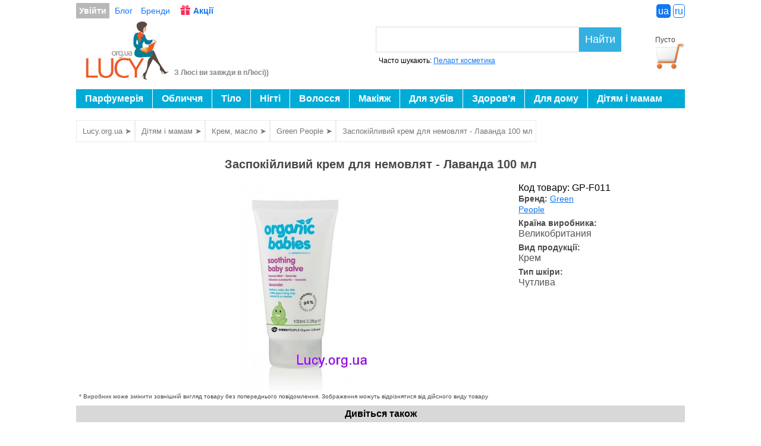

--- FILE ---
content_type: text/html; charset=UTF-8
request_url: https://lucy.org.ua/ua/product/soothing-baby-cream-lavender-uspokaivayushhij-krem-dlya-mladencev---lavanda---100-ml.html
body_size: 6468
content:
<!DOCTYPE html>
<html lang="ua">
<head>
	<meta http-equiv="Content-Type" content="text/html; charset=utf-8">
	<title>Soothing Baby Cream Lavender Заспокійливий крем для немовлят - Лаванда, 100 мл   ➤ Lucy.org.ua</title>
	<meta name="DESCRIPTION" content="Soothing Baby Cream Lavender Заспокійливий крем для немовлят - Лаванда (100 мл). Натуральний заспокійливий Крем-«Рятувальник» для новонароджених є бестселером.">
	<meta name="robots" content="index, follow">	<link rel="shortcut icon" href="/ua/templates/lucy_v4/favicon.ico">
	<base href="https://lucy.org.ua/ua/">

	<link rel="stylesheet" type="text/css" href="/ua/templates/lucy_v4/template.css?ver=31" media="screen">
	<link rel="stylesheet" type="text/css" href="/ua/templates/lucy_v4/javascript/jquery/jquery.lightbox-0.5.css">
	<link rel="stylesheet" type="text/css" href="/ua/templates/lucy_v4/javascript/fancybox/fancybox.css">

		</head>
<body>
<div id="wrapper">
  
  <div id="header_top_menu">
    <div id="header_top_wrapper">
	    <div id="help_menu">
        <a class="login-button" href="javascript:void(0)">Увійти</a>
		    <span class="help-menu-link">
		      <!--<a href="contact_us.php">Контакти</a>-->
		      <!--<a href="faq/dostavka-i-oplata.html">Доставка і Оплата</a>-->
		      <a href="content.php">Блог</a>
		      <a href="index.php?manufacturers_id=all">Бренди</a>
		      <a href="content.php?module=news" class="promotion-button">Акції</a>
		    </span>
	      <div class="login-form hidden">
	      <form name="login_home" action="login.php?action=process" method="POST">
<div class="css-table">
	<div class="css-tr">
		<div class="css-td">E-Mail:</div>
		<div class="css-td"><input type="text" value="" name="email_address"></div>
	</div>
	<div class="css-tr">
		<div class="css-td">Пароль:</div>
		<div class="css-td"><input type="password" value="" name="password"></div>
	</div>
	<div class="css-tr">
		<div class="css-td">
			<button type="submit" class="input-button">login</button>
		</div>
		<div class="css-td">
			<a href="password_forgotten.php" class="a-button">Забули пароль?</a>
		</div>
	</div>
</div>
<p><a href="account_create.php">Зареєструватися</a></p>
</form>
        </div>
	    </div>
	    <div id="lng_box">
        <a href="https://lucy.org.ua/ua/" title="ua" class="active_lng">ua</a>
        <a href="https://lucy.org.ua/" title="ru" >ru</a>
      </div>
    </div>
  </div>

  <div id="header">
    <div id="header_left">
	    <a href="https://lucy.org.ua/ua/" title="З Люсі ви завжди в пЛюсі))">
	    <img src="templates/lucy_v4/images/logo.jpg" alt="З Люсі ви завжди в пЛюсі))" border="0"></a>
	    <div class="slogan">З Люсі ви завжди в пЛюсі))</div>
    </div>
    <div class="shopping-cart-box">  Пусто<img src="templates/lucy_v4/images/cart.png" border="0" alt="">
</div>

    <div id="header_right">
      	<div class="contact_info">
			<!--
	  		<div class="life"><a href=""></a></div>
			<div class="ks"><a href=""></a></div>
			-->
	    </div>
	    <div class="clear"></div>

	    <div class="search-box" itemscope itemtype="http://schema.org/WebSite">
		    <meta itemprop="url" content="https://lucy.org.ua">
		    <form name="advanced" action="tools/post2get.php" method="post" itemprop="potentialAction" itemscope itemtype="http://schema.org/SearchAction">
		    <meta itemprop="target" content="https://lucy.org.ua/search.php?keywords={keywords}">
				<div class="search-line">
				<input type="text" name="keywords" id="keywords" itemprop="query-input" autocomplete="off" required><button type="submit" class="search-button">Найти</button>
				</div>
		    <div id="search_suggestions">Часто шукають: <a href="brand/pelart-laboratory">Пеларт косметика</a></div>
	      <input type="hidden" name="super_search">
		    </form>
	    </div>
    </div>
    <div id="horizontal-slide-menu">
<ul>
<li class="first_level"><a href="javascript:void(0)" >Парфумерія</a><ul><li><a href="category/zhenskaya-parfyumeriya" title="Жіноча парфумерія">Жіноча парфумерія</a></li><li><a href="category/muzhskaya-parfyumeriya" title="Чоловіча парфумерія">Чоловіча парфумерія</a></li><li><a href="category/parfyumeriya-uniseks" title="Парфуми унісекс купити недорого">Унісекс парфумерія</a></li></ul></li><li class="first_level"><a href="javascript:void(0)" >Обличчя</a><ul><li><a href="category/osnovnoj-uhod" title="">Крем для обличчя</a></li><li><a href="category/maski-dlya-lica" title="Маски для обличчя омолоджуючі, підтягують маски для обличчя">Маски для обличчя</a></li><li><a href="category/ochishhenie-demakiyazh" title="">Очищаючі засоби</a></li><li><a href="category/tonizirovanie" title="Тоніки і лосьйони для обличчя">Тоніки і лосьйони</a></li><li><a href="category/piling-skrab-dlya-lica" title="Пілінги і скраби для обличчя">Пілінги і скраби</a></li><li><a href="category/koncentraty-syvorotki-dlya-lica" title="Концентрати та сироватки для обличчя">Сироватки та концентрати</a></li><li><a href="category/uhod-dlya-glaz-gub" title="">Догляд для очей</a></li><li><a href="category/uhod-dlya-resnic" title="Догляд для вій">Догляд для вій</a></li><li><a href="/ua/index.php?cPath=85" title="Догляд для губ">Догляд для губ</a></li><li><a href="category/zashhita-ot-solnca" title="">Захист від сонця</a></li><li><a href="category/antivozrastnoj-uhod-omolozhenie" title="Антивіковий крем для обличчя, антивікова косметика для обличчя">Антивіковий догляд</a></li><li><a href="category/antikuperoznye-sredstva" title="Антикуперозні засоби">Антикуперозні засоби</a></li><li><a href="category/otbelivanie-i-osvetlenie" title="">Відбілювання і освітлення</a></li><li><a href="/ua/index.php?cPath=70" title="">Лікувальні засоби</a></li><li><a href="/ua/index.php?cPath=72" title="">Для чоловіків</a></li><li><a href="category/nabory-dlya-uhoda-za-licom" title="Набори косметики для догляду за обличчям">Набори для догляду за обличчям</a></li></ul></li><li class="first_level"><a href="javascript:void(0)" >Тіло</a><ul><li><a href="category/dezodoranty-antiperspiranty" title="">Антиперспіранти і дезодоранти</a></li><li><a href="category/uvlazhnenie-pitanie-omolozhenie" title="">Креми і лосьйони</a></li><li><a href="category/pilingi-skraby" title="Пілінги і скраби">Пілінги і скраби</a></li><li><a href="category/obertyvanie-maski" title="Маски і обгортання для тіла">Маски і обгортання</a></li><li><a href="category/uhod-dlya-dekolte-shei" title="Для шиї і декольте">Для шиї і декольте</a></li><li><a href="category/anticellyulitnyj-uhod-uprugost" title="Антицелюлітні засоби">Антицелюлітні засоби</a></li><li><a href="/ua/index.php?cPath=40" title="Захист від сонця / Догляд до і після засмаги">Захист від сонця</a></li><li><a href="category/uhod-dlya-ruk-i-nogtej" title="Для рук">Для рук</a></li><li><a href="category/uhod-za-kozhej-nog" title="">Засоби для ніг</a></li><li><a href="/ua/index.php?cPath=39" title="Епіляція / Депіляція">Депіляція</a></li><li><a href="/ua/index.php?cPath=75" title="Інтимна гігієна">Інтимна гігієна</a></li><li><a href="category/sredstva-dlya-massazha-i-aromaterapii" title="Купити масло для масажа та масло для ароматерапії">Засоби для масажу і ароматерапії</a></li><li><a href="category/sredstva-dlya-dusha-vanny" title="Засоби для ванни та душу">Для ванни і душу</a></li><li><a href="/ua/index.php?cPath=89" title="Для тіла чоловіків">Для чоловіків</a></li><li><a href="/ua/index.php?cPath=42" title="Набори для тіла">Набори</a></li><li><a href="/ua/index.php?cPath=64" title="Аксесуари">Аксесуари</a></li></ul></li><li class="first_level"><a href="javascript:void(0)" >Нігті</a><ul><li><a href="/ua/index.php?cPath=115" title="Лак для нігтів">Лак</a></li><li><a href="/ua/index.php?cPath=116" title="Рідина для зняття лаку">Рідина для зняття лаку</a></li><li><a href="/ua/index.php?cPath=117" title="Основа під лак">Основа під лак</a></li><li><a href="/ua/index.php?cPath=118" title="Закріплювач лаку">Закріплювач</a></li><li><a href="/ua/index.php?cPath=119" title="Сушка для лаку">Сушка</a></li></ul></li><li class="first_level"><a href="javascript:void(0)" >Волосся</a><ul><li><a href="/ua/index.php?cPath=43" title="Шампунь для волосся">Шампунь</a></li><li><a href="/ua/index.php?cPath=44" title="Бальзами і кондиціонери для волосся">Бальзами і кондиціонери</a></li><li><a href="category/dlya-tonkih-volos-obem" title="Маска для волосся">Маска для волосся</a></li><li><a href="category/dlya-zhirnyh-volos-i-kozhi-golovy" title="Масла і сироватки для волосся">Масла і сироватки</a></li><li><a href="category/protiv-perhoti" title="Від лупи">Проти лупи</a></li><li><a href="/ua/index.php?cPath=49" title="Засоби від випадіння волосся">Засоби від випадіння</a></li><li><a href="/ua/index.php?cPath=50" title="Засоби для укладки, стайлінг">Засоби для укладки</a></li><li><a href="/ua/index.php?cPath=46" title="Спецзасоби по догляду за волоссям">Спецзасоби для волосся</a></li><li><a href="/ua/index.php?cPath=67" title="Фарба для волосся, активатори, окислювачі">Фарбування</a></li><li><a href="/ua/index.php?cPath=51" title="Захист від сонця">Захист від сонця</a></li><li><a href="/ua/index.php?cPath=73" title="Для чоловічого волосся">Для чоловіків</a></li><li><a href="/ua/index.php?cPath=53" title="Набори для волосся">Набори</a></li><li><a href="category/rascheski-instrumenty" title="Гребінці / Інструменти">Гребінці / Інструменти</a></li></ul></li><li class="first_level"><a href="javascript:void(0)" >Макіяж</a><ul><li><a href="/ua/index.php?cPath=102" title="">Для обличчя</a></li><li><a href="category/glaza-resnicy-brovi" title="">Для очей</a></li><li><a href="category/guby" title="Губні помади, Блиск для губ">Для губ</a></li><li><a href="/ua/index.php?cPath=58" title="Аксесуари для макіяжу">Аксесуари</a></li><li><a href="/ua/index.php?cPath=59" title="Набори для макіяжу">Набори</a></li></ul></li><li class="first_level"><a href="javascript:void(0)" >Для зубів</a><ul><li><a href="/ua/index.php?cPath=63" title="">Зубна паста</a></li><li><a href="category/krem-loson-gel-dezodorant" title="Зубні щітки та нитки">Зубні щітки та нитки</a></li><li><a href="category/dlya-vyushhihsya-volos" title="Ополіскувач для порожнини рота">Ополіскувач для порожнини рота</a></li></ul></li><li class="first_level"><a href="javascript:void(0)" >Здоров'я</a><ul><li><a href="category/sanitajzery-i-antiseptiki-dlya-ruk.html" title="Засоби дезінфекції: Антисептики та санітайзери для рук">Антисептики, Санітайзери для рук</a></li><li><a href="/ua/index.php?cPath=78" title="">Мезороллери</a></li><li><a href="category/fitokompleksy-dlya-zdorovya" title="Фітокомплекси для здоров'я">Фітокомплекси для здоров'я</a></li></ul></li><li class="first_level"><a href="javascript:void(0)" >Для дому</a><ul><li><a href="category/bytovye-sredstva" title="Побутові засоби для прибирання, прання, дезінфекції">Побутові засоби</a></li><li><a href="category/aromaticheskie-svechi" title="Ароматичні свічки">Ароматичні свічки</a></li><li><a href="category/sredstva-ot-komarov" title="Засоби від комарів">Засоби від комарів</a></li></ul></li><li class="first_level"><a href="javascript:void(0)" >Дітям і мамам</a><ul><li><a href="/ua/index.php?cPath=132" title="">Крем, масло</a></li><li><a href="/ua/index.php?cPath=90" title="Дитячі засоби для купання">Засоби для купання</a></li><li><a href="/ua/index.php?cPath=86" title="Зубні пасти та щіточки для дітей">Зубні пасти та щіточки</a></li><li><a href="/ua/index.php?cPath=134" title="Сонцезахисна косметика для дітей">Сонцезахисні засоби</a></li><li><a href="category/detskaya-parfyumeriya" title="Дитяча парфумерія">Дитяча парфумерія</a></li><li><a href="/ua/index.php?cPath=133" title="">Дитячі серветки, присипки</a></li></ul></li></ul>
</div>
    <div class="clear"></div>
  </div><!--END OF HEADER-->
<div id="main_column" itemscope itemtype="http://schema.org/Product">
	<div class="breadcrumbs"><ul itemscope itemtype="https://schema.org/BreadcrumbList"><li itemprop="itemListElement" itemscope itemtype="https://schema.org/ListItem">
                <a href="/" itemprop="item"><span itemprop="name">Lucy.org.ua ➤ </span><meta itemprop="position" content="0" /></a>
                </li><li itemprop="itemListElement" itemscope itemtype="https://schema.org/ListItem">
                <a href="category/detyam-i-mamam" itemprop="item"><span itemprop="name">Дітям і мамам ➤ </span><meta itemprop="position" content="1" /></a>
                </li><li itemprop="itemListElement" itemscope itemtype="https://schema.org/ListItem">
                <a href="index.php?cPath=132" itemprop="item"><span itemprop="name">Крем, масло ➤ </span><meta itemprop="position" content="2" /></a>
                </li><li itemprop="itemListElement" itemscope itemtype="https://schema.org/ListItem">
                <a href="brand/green-people" itemprop="item"><span itemprop="name">Green People ➤ </span><meta itemprop="position" content="3" /></a>
                </li><li itemprop="itemListElement" itemscope itemtype="https://schema.org/ListItem">
                <span class="middleSizeText" itemprop="name">Заспокійливий крем для немовлят - Лаванда 100 мл</span><meta itemprop="position" content="4" />
                </li></ul></div>
	<div class="clear"></div>
	<h1 itemprop="name" class="pinfo-h1">Заспокійливий крем для немовлят - Лаванда 100 мл</h1>
	<div class="css-table width-100">
	<div class="css-tr">
		<div class="css-td va-top">
		<div id="gallery">
<a href="/images/products/green_people/gp-f011.jpg" title="Green People Заспокійливий крем для немовлят - Лаванда 100 мл">
	<img src="/images/products/green_people/gp-f011.jpg"  alt="Green People Заспокійливий крем для немовлят - Лаванда 100 мл" title="Green People Заспокійливий крем для немовлят - Лаванда 100 мл" class="bigimg" itemprop="image">
	</a></div>
		<div class="pinfo-BoxWarning">* Виробник може змінити зовнішній вигляд товару без попереднього повідомлення. Зображення можуть відрізнятися від дійсного виду товару</div>
		</div>
		<div class="css-td">

					
		
		Код товару: GP-F011					<div class="pinfo-properties"><span>Бренд: </span><a href="brand/green-people">Green People</a></div>
			<meta itemprop="brand" content="Green People" />
							<div class="pinfo-properties"><span>Країна виробника: </span>Великобритания</div>
							<div class="pinfo-properties"><span>Вид продукції:</span> Крем</div>
					<div class="pinfo-properties"><span>Тип шкіри:</span> Чутлива</div>
				
		<div class="clear"><br><br></div>
				<div class="pinfo-description" itemprop="description">
					</div>
		</div>
	</div>
</div>
<div class="related_box_header">Дивіться також</div>
<div class="css-table"><div class="css-tr">
	<div class="css-td">
		<div class="listing-product">
			<div class="listing-product-image">
			<a href="product_info.php?products_id=962" title="Дитяче молочко для тіла (200 мл)">
				<img src="/images/products/white_mandarin/sm_wm-18.jpg" alt="Дитяче молочко для тіла (200 мл)">
			</a>
			</div>
		<div class="listing-product-name"><a href="product_info.php?products_id=962">Дитяче молочко для тіла (200 мл)</a></div>
			<div class="listing-product-text"><span>Бренд: </span><a href="index.php?manufacturers_id=29" title="White Mandarin">White Mandarin</a></div>
	
	
	
		</div>
	</div>
		<div class="css-td">
		<div class="listing-product">
			<div class="listing-product-image">
			<a href="product_info.php?products_id=32325" title="PEDIATRIC Дитячий крем-емолієнт для сухої та атопічної шкіри, 200мл">
				<img src="/images/products/babe_laboratorios/sm_viss-8437000945727.jpg" alt="PEDIATRIC Дитячий крем-емолієнт для сухої та атопічної шкіри, 200мл">
			</a>
			</div>
		<div class="listing-product-name"><a href="product_info.php?products_id=32325">PEDIATRIC Дитячий крем-емолієнт для сухої та атопічної шкіри, 200мл</a></div>
			<div class="listing-product-text"><span>Бренд: </span><a href="index.php?manufacturers_id=480" title="Babe Laboratorios">Babe Laboratorios</a></div>
	
	
	
		</div>
	</div>
		<div class="css-td">
		<div class="listing-product">
			<div class="listing-product-image">
			<a href="product_info.php?products_id=1826" title="Дитячий захисний крем від негоди 50 мл">
				<img src="/images/products/white_mandarin/sm_wm-19.jpg" alt="Дитячий захисний крем від негоди 50 мл">
			</a>
			</div>
		<div class="listing-product-name"><a href="product_info.php?products_id=1826">Дитячий захисний крем від негоди 50 мл</a></div>
			<div class="listing-product-text"><span>Бренд: </span><a href="index.php?manufacturers_id=29" title="White Mandarin">White Mandarin</a></div>
	
	
	
		</div>
	</div>
		<div class="css-td">
		<div class="listing-product">
			<div class="listing-product-image">
			<a href="product_info.php?products_id=26063" title="Крем від попрілостей – Natura House – 100мл">
				<img src="/images/products/naturahouse/sm_nfarm-8000921217022.jpg" alt="Крем від попрілостей – Natura House – 100мл">
			</a>
			</div>
		<div class="listing-product-name"><a href="product_info.php?products_id=26063">Крем від попрілостей – Natura House – 100мл</a></div>
			<div class="listing-product-text"><span>Бренд: </span><a href="index.php?manufacturers_id=397" title="Natura House">Natura House</a></div>
	
	
	
		</div>
	</div>
	</div></div>
<div class="review_box_header"><strong>Відгуки</strong> про Заспокійливий крем для немовлят - Лаванда 100 мл</div>
<br>

<div class="css-table review-add-table">
	<div class="css-tr">
		<div class="css-td">
		Ваше ім'я<br>
		<input type="text" id="nickname" value="">
		</div>
	</div>
	<div class="css-tr">
		<div class="css-td">
		Ваше місто<br><input type="text" id="city">
		</div>
	</div>
	<div class="css-tr">
		<div class="css-td">
    Електронна пошта<br>
		<input type="text" id="email" value="">
		</div>
	</div>
	<div class="css-tr">
		<div class="css-td">
		Текст повідомлення<br><textarea name="review" id="review_text"></textarea>
		</div>
	</div>
	<div class="css-tr">
		<div class="css-td">
		<img src="/tools/captcha.php?captcha_sid=couae642oiatc4b23eom55kd02">
		<input type="text" id="code" size="6">
		<input type="hidden" value="add_review_product" id="rw_action">
		<input type="hidden" value="376" id="products_id">
		</div>
	</div>
	<div class="css-tr">
		<div class="css-td">
			<div class="results"></div>
		</div>
	</div>
	<div class="css-tr">
		<div class="css-td TextCenter">
			<button class="review-add-button" id="add-review-product">Додати відгук</button>
		</div>
	</div>
</div>
<div class="smallSizeText">Доставка по всій Україні: Київ, Львів, Одеса, Харків, Дніпропетровськ, Херсон, Кривий Ріг, Миколаїв, Запоріжжя, Рівне, Полтава, Кіровоград, Івано-Франківськ, Вінниця, Житомир, Чернівці, Черкаси, Чернігів, Суми, Хмельницький, Тернопіль, Луцьк</div>

</div><!-- close div "main_column" or "right_column" -->

<!--BEGIN OF FOOTER -->
<div class="clear"></div>
<div class="subscribe-box">
  <div class="subscribe-text">Будьте в курсі кращих акцій і великих знижок</div>
  <input type="text" name="nickname" placeholder="Ваше ім'я" class="subscribe-input" id="subscribe_nickname">
  <input type="text" name="email" placeholder="Електронна пошта" class="subscribe-input" id="subscribe_email">
  <button class="subscribe-button">✉ Підписатися</button>
</div>

<div id="footer">
  <script src="/ua/templates/lucy_v4/javascript/jquery/jquery-2.1.4.min.js"></script>
	<script src="/ua/templates/lucy_v4/javascript/jquery/jquery.lightbox-0.5.js"></script>
  <script src="/ua/templates/lucy_v4/javascript/jquery/responsiveslides.min.js"></script>
  <script src="/ua/templates/lucy_v4/javascript/fancybox/fancybox.min.js"></script>
  <script src="/ua/templates/lucy_v4/javascript/common.js"></script>
  <script src="/ua/templates/lucy_v4/javascript/ajax.js"></script>

<!-- Global site tag (gtag.js) - Google Analytics -->
<script async src="https://www.googletagmanager.com/gtag/js?id=UA-57910447-1"></script>
<script>
  window.dataLayer = window.dataLayer || [];
  function gtag(){dataLayer.push(arguments);}
  gtag('js', new Date());
  gtag('config', 'UA-57910447-1');
  gtag('config', 'AW-980813006');
  
  gtag('event', 'page_view', {
    'send_to': 'AW-980813006',
    'dynx_itemid': 'GP-F011',
    'dynx_pagetype': 'offerdetail'
  });</script>

<div class="css-table"><div class="css-tr">
  <div class="css-td">
  <ul>
    <!--<li><a href="faq/dostavka-i-oplata.html">Доставка і Оплата</a></li>-->
    <li><a href="special/programa-loyalnosti.html">Програма лояльності</a></li>
    <li><a href="special/yak-mi-pracyuemo.html">Як ми працюємо</a></li>
    <li><a href="faq/vidpovidi-na-pitannya.html">Відповіді на питання</a></li>
		<li><a href="special/spivrobitnictvo.html">Співробітництво</a></li>
		<!--
    <li></li>
		<li></li>
    -->
  </ul>
  </div>
  <div class="css-td">
  <ul>
		<li><a href="special/vidguki-pro-magazin-lucy.html">Про магазин</a></li>
    <li><a href="index.php?manufacturers_id=all">Бренды</a></li>
    <li><a href="content.php?module=news">Акции</a></li>
    <li><a href="content.php">Статьи</a></li>
    <!--<li><a href="contact_us.php">Контакти</a></li>-->
  </ul>
  </div>
  <div class="css-td">
    <div class="phone">
      <!--
      <a href=""></a><br>
      <a href=""></a><br>
      -->
    </div>
  </div>
  <div class="css-td">
    <a href="https://www.facebook.com/lucy.org.ua" rel="nofollow" target="_blank"><img src="templates/lucy_v4/images/fb.png" alt="facebook" width="50"></a>
    <a href="https://www.instagram.com/lucy.org.ua/" rel="nofollow" target="_blank"><img src="templates/lucy_v4/images/instagram.png" alt="instagram" width="50"></a>
    <a href="https://twitter.com/lucy_org_ua" rel="nofollow" target="_blank"><img src="templates/lucy_v4/images/tw.png" alt="twitter" width="50"></a>
    <!--
    <a href="https://vk.com/lucy_org_ua" rel="nofollow" target="_blank"><img src="templates/lucy_v4/images/vk2.png" alt="vk" width="50"></a>
    <a href="https://t.me/lucyorgua" rel="nofollow" target="_blank"><img src="templates/lucy_v4/images/tm.png" alt="telegram" width="50"></a>
    <a href="viber://chat?number=+380509358824" title="viber id: 380509358824"><img src="templates/lucy_v4/images/viber.png" alt="viber id: 380509358824"></a>
    -->
  
  </div>
</div></div>
<!-- close div "footer" -->
</div>
<!-- close div "wrapper" -->
</div>
</body>
</html>


--- FILE ---
content_type: text/javascript
request_url: https://lucy.org.ua/ua/templates/lucy_v4/javascript/ajax.js
body_size: 578
content:
$('.fast-order-button-action').click(function() {
  var fo_action = $("#fo_action").val();
  var fo_name = $("#fo_name").val();
  var fo_telephone = $("#fo_telephone").val();
  //var fo_comment = $("#fo_comment").val();
  var fo_products_id = $("#fo_products_id").val();

  $.ajax({
    type: "POST",
    url: "ajax.php?action="+fo_action,
    data: "name="+fo_name+"&telephone="+fo_telephone+"&product_id="+fo_products_id, //"&comment="+cm_comment+
    success: function(data){
      $('.fast-order-box-result').html(data);
    }
  });
});

$('#add-review-product').click(function() {
  var rw_action = $("#rw_action").val();
  var rw_name = $("#nickname").val();
  var rw_email = $("#email").val();
  var rw_review_text = $("#review_text").val();
  var rw_code = $("#code").val();
  var rw_city = $("#city").val();
  var rw_products_id = $("#products_id").val();

  $.ajax({
    type: "POST",
    url: "ajax.php?action="+rw_action,
    data: "name="+rw_name+"&email="+rw_email+"&review_text="+rw_review_text+"&product_id="+rw_products_id+"&code="+rw_code+"&city="+rw_city,
    success: function(data){
      $('.results').html(data);
    }
  });
});

$('#add-review-content').click(function() {
  var rw_action = $("#rw_action").val();
  var rw_name = $("#nickname").val();
  var rw_email = $("#email").val();
  var rw_review_text = $("#review_text").val();
  var rw_city = $("#city").val();
  var rw_code = $("#code").val();
  var rw_document_id = $("#document_id").val();

  $.ajax({
    type: "POST",
    url: "ajax.php?action="+rw_action,
    data: "name="+rw_name+"&email="+rw_email+"&review_text="+rw_review_text+"&document_id="+rw_document_id+"&code="+rw_code+"&city="+rw_city,
    success: function(data) {
      $('.results').html(data);
    }
  });
});

$('#keywords').keyup(function() {
  var keyword = $("#keywords").val();
  if(keyword.length > 2) {
    $.ajax({
      type: "POST",
      url: "ajax.php?action=show_tips",
      data: "keyword="+keyword,
      success: function(data) {
        if(data.length > 0) {
          $("#search_suggestions").slideDown(150).html(data);
        }
      }
    });
  } else if(keyword.length < 2) {
    $("#search_suggestions").slideUp(150);
  }
});

$('.subscribe-button').click(function() {
  var nickname = $("#subscribe_nickname").val();
  var email = $("#subscribe_email").val();

  $.ajax({
    type: "POST",
    url: "subscribe.php?action=subscribe",
    data: "nickname="+nickname+"&email="+email,
    success: function(data) {
      $('.subscribe-box').html(data);
    }
  });
});

$(".wishlist-button").click(function() {
  var product_id = $("#product_id").val();
  //var customer_id = $("#customer_id").val();

  $.ajax({
    type: "POST",
    url: "wishlist.php",
    data: "ajax_action=add_product&product_id="+product_id,
    success: function(data) {
      $('.wishlist-reply-box').html(data);
    }
  });
});


--- FILE ---
content_type: text/javascript
request_url: https://lucy.org.ua/ua/templates/lucy_v4/javascript/common.js
body_size: 424
content:
function checkemail(id) {
	var a = /^\w+([\.-]?\w+)*@\w+([\.-]?\w+)*(\.[a-zA-Z]{2,4})+$/;
	var mail = document.getElementById(id);
	var result = mail.value.search(a);
	
	if(result == 0) {
		mail.style.background = "#20C100";
	} else {
		mail.style.background = "#FF5837";
	}
}

function checkbox_submit(object_name, id) {
    document.advanced_search[object_name][id].checked = document.advanced_search[object_name][id].checked ? false : true;
    document.forms['advanced_search'].submit();
}

document.querySelector('.login-button').addEventListener('click', function () {
	document.querySelector('.login-form').classList.toggle('hidden');
})
  
$('a#ajax_fast_order').click(function() {
	$(".fast-order-box").slideDown(150); 
	return false;
});

$('a#ajax-fast-order-close').click(function() {
	$(".fast-order-box").slideUp(150); 
	return false;
});

$(".notify-button").fancybox({
	maxWidth	: 350,
	maxHeight	: 200,
	autoSize	: false
  });

$(".rslides").responsiveSlides({
	auto: true,
	pager: true,
	namespace: "rslides-btns"
});